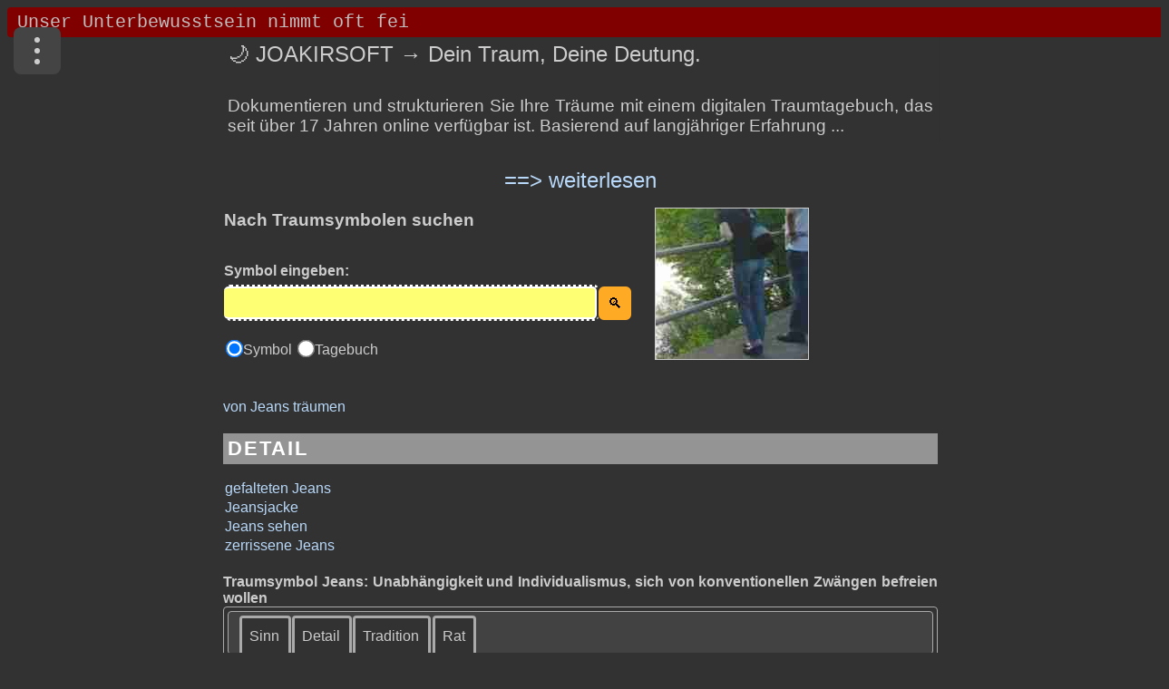

--- FILE ---
content_type: text/html; charset=UTF-8
request_url: https://www.joakirsoft.de/index.php?s=jeans
body_size: 10505
content:
<!DOCTYPE html>
<html lang="de">
<head> 
<meta name="viewport" content="width=device-width, initial-scale=1.0">
<meta charset="UTF-8" />
<link rel="canonical" href="https://www.joakirsoft.de/index.php?s=jeans" />
<title>Jeans im Traum – 4 Botschaften, die du ernst nehmen solltest</title>
<meta name="description" content="Von Jeans geträumt? Unabhängigkeit und Individualismus, sich von konventionellen Zwängen befreien wollen. Sehen wir im Traum eine Jeans, repräsentiert..." />
<meta name="robots" content="index,follow" />
<meta http-equiv="cache-control" content="max-age=31536000" />
<meta name="language" content="de" />
<link rel="shortcut icon" href="favicon.ico" type="image/x-icon" />
<link rel="stylesheet" href="Script/jquery-ui.css">
<link id="theme" rel="stylesheet" media="screen and (min-width: 790px)" href="Css/indexdesk1.css?v=5.7">
<link rel="stylesheet" media="screen and (max-width: 789px)" href="Css/indextab1.css?v=4.3">
<link rel="stylesheet" media="screen and (max-width: 480px)" href="Css/indexmob1.css?v=4.8">
<script async src="https://www.googletagmanager.com/gtag/js?id=G-GFJ1J1P1SZ"></script>
<script>
  window.dataLayer = window.dataLayer || [];
  function gtag(){dataLayer.push(arguments);}
  
  gtag('js', new Date());
  // 2. NUR den Consent Mode initialisieren
  // KEIN gtag('config', 'G-...') Aufruf hier, damit kein Analytics-Cookie gesetzt wird!
  gtag('consent', 'default', {
    'ad_storage': 'denied',
    'analytics_storage': 'denied',
    'wait_for_update': 500
  });
</script>
<script async src="https://fundingchoicesmessages.google.com/i/pub-6594303734960646?ers=1"></script><script>(function() {function signalGooglefcPresent() {if (!window.frames['googlefcPresent']) {if (document.body) {const iframe = document.createElement('iframe'); iframe.style = 'width: 0; height: 0; border: none; z-index: -1000; left: -1000px; top: -1000px;'; iframe.style.display = 'none'; iframe.name = 'googlefcPresent'; document.body.appendChild(iframe);} else {setTimeout(signalGooglefcPresent, 0);}}}signalGooglefcPresent();})();</script>	
</head>
<body onresize="anpassen()" onLoad="tick()">
<form name="ticker"><input type="text" id="mar" name="fenster"></form>
<div id="content" class="indexseite"> 
<div class="menu-wrapper">
  <input type="checkbox" id="menu-toggle" class="menu-checkbox" />
  <label for="menu-toggle"
         class="menu-button"
         aria-label="Menü">
    <span class="dot"></span>
    <span class="dot"></span>
    <span class="dot"></span>
  </label>
  <label for="menu-toggle" class="menu-overlay"></label>
  <nav class="dropdown-menu" role="menu">
    <a href="wir_ueber_uns.php" role="menuitem">Über uns</a>
    <a href="traumsuche.php" role="menuitem">Traumtagebuch</a>
    <a href="dokumentation.php" role="menuitem">Anleitung</a>	  	
	<a href="https://wegsuche.com" role="menuitem">Wegsuche</a>    
	<a href="https://www.youtube.com/channel/UCC3kRY_K70-o4AeihJt4Hlg" role="menuitem">Youtube</a>	
  </nav>
</div>
<main>
<div data-ad-non-replaceable="true"> 
<div id="ins2">
  <table class="ins-table" border=0>
    <tr>
      <td class="title-cell">
        <h1>🌙 JOAKIRSOFT → Dein Traum, Deine Deutung.</h1>		
      </td>	  
	  <td><button id="speaker-toggle" class="speaker-button speaker-off" title="Sprache ausschalten">🎧</button></td>
    </tr>
	<tr>
	<td colspan="3">
	<div class="traumtagebuch-text">
	 <br>
	 Dokumentieren und strukturieren Sie Ihre Träume mit einem digitalen Traumtagebuch, das seit über 17 Jahren online verfügbar ist.
	 Basierend auf langjähriger Erfahrung ...</div>
	</td>
   </tr>
  </table> 
</div>
<div id="link4">
    <span class="spanlink" onclick="showIt(4);">==> weiterlesen</span>
</div>
<div id="containerid">
    <p>
      ... in der Symboldeutung und der reflektierten Auseinandersetzung mit inneren Bildern unterstützt es Sie dabei, wiederkehrende Themen, emotionale Muster und persönliche Entwicklungsschritte besser zu verstehen. Mehr als 1.000 Nutzerinnen und Nutzer verwenden das Traumtagebuch regelmäßig und schätzen die Möglichkeit, ihre Träume achtsam zu verfolgen und individuell einzuordnen. Keine Anmeldung oder E-Mail erforderlich! So funktioniert es: Geben Sie für jeden Traum, den Sie hier deuten lassen, dasselbe Passwort ein. Nachdem Sie 2+X Träume eingegeben haben, können Sie auf das runde Tagebuchkästchen klicken, das Passwort eingeben und auf die Lupe klicken, um auf Ihr Tagebuch zuzugreifen. Sobald Ihr Tagebuch 15 Träume enthält, werden automatisch alle Funktionen freigeschaltet.
      <p>
      <b>Funktionen: </b>
	  <p>
      Das Tagebuch ermöglicht es Ihnen, Träume aufzulisten, in denen bestimmte Traumsymbole vorkommen. Auf diese Weise können Sie Traumserien über Jahre hinweg verfolgen, ohne den roten Faden zu verlieren.
      <p>
      Jeder Traum kann mit Kommentaren versehen werden, und auch die Kommentare verfügen über eine Suchfunktion. Dies ermöglicht eine übersichtliche Gruppierung von Kausalitäten zwischen Träumen und realen Erlebnissen.
      <p>
	  In der Regel werden Träume mithilfe künstlicher Intelligenz gedeutet. Und es werden Denkanstöße für die Zukunft aus dem Trauminhalt generiert. Da jede Analyse vor der Freigabe einer sorgfältigen inhaltlichen Prüfung unterliegt, kann der gesamte Prozess bis zu einem Tag in Anspruch nehmen. <p>
      <a href="dokumentation.php"><b>Resümee: </b></a>Ein Traumtagebuch, das Ihnen dabei hilft, dem Rätsel Ihrer Träume akribisch auf die Spur zu kommen.
    </p>
</div>
</div>
<input type="hidden" id="chain" name="" value=""><div id="formblock">
<form name="symbols" id="form1" method="post" action="/index.php">
<table id="submitsymbol" border="0">
<tr>
<td colspan ="2"><span id="Absatz"><b><h2>Nach Traumsymbolen suchen</h2><br>&nbsp;<br>Symbol eingeben:</span>
</td><td id="thumbnailcell" rowspan="5">&nbsp;&nbsp;&nbsp;&nbsp;&nbsp;&nbsp;<img src="Traumdeutung/Bilder/jeans.jpg" id="thumbnails" info="Jeans" ix="609" iy="597" referrer="Traumdeutung/Big/jeans.jpg" alt="Jeans" class="nohint" width="168" height="166"></a></td></tr>
<tr>
<td id="eingabe"><div class="input-wrapper"><input type="text" name="realname" class="txt2" id="inputstring" aria-label="Eingabe" autocomplete="off" onkeyup="lookup(this.value);" /></div></td>
<td><input type="submit" id="goto" value="&#128269;" name="button1" class="btn" aria-label="Suche starten" >
</td>
</tr>
<tr>
<td><div class="suggestionsBox" id="suggestions" style="display: none;">
<div class="closeX" onclick="closeSuggestions()">X</div>
<div class="suggestionList" id="autoSuggestionsList"></div></div></td><td></td>
</tr>	
<tr><td colspan=2>
<input type="radio" name="search" value="1" id="radio_1" onClick="textschreiben(1)" checked/><label for="radio_1">Symbol <span style="font-size: 2em;"></span></label>
<input type="radio" name="search" value="3" id="radio_4" onClick="textschreiben(4)"/><label for="radio_4">Tagebuch <span style="font-size: 2em;"></span></label>
<tr><td colspan=2 id="thumbnailcell1" align="center"><img src="Traumdeutung/Bilder/jeans.jpg" id="thumbnailm" info="Jeans" ix="609" iy="597" referrer="Traumdeutung/Big/jeans.jpg" alt="Jeans" class="nohint" width="168" height="166"></a></td></tr>
</table>
</form>
</div>

<br><a href="#tabs-1" class="open-tab" data-tab-index=0>von Jeans träumen</a> <nav id="detail"><div>DETAIL</div><ul><li><a href="#gefalteten" onclick="scrollToHash(gefalteten,1)">gefalteten Jeans</a></li><li><a href="#jeansjacke" onclick="scrollToHash(jeansjacke,1)">Jeansjacke</a></li><li><a href="#sehen" onclick="scrollToHash(sehen,1)">Jeans sehen</a></li><li><a href="#zerrissene" onclick="scrollToHash(zerrissene,1)">zerrissene Jeans</a></li></ul></nav><h3>Traumsymbol Jeans: Unabhängigkeit und Individualismus, sich von konventionellen Zwängen befreien wollen</h3><div id="read-section">        
        <span id="toggle"><span style="font-size: 2em;">🎧</font></span></font> Deutung vorlesen</span>
    </div><br><div id="tabs"><ul><li><a class="hint" title="wesentliche Bedeutung, Sinngehalt" href="#tabs-1">Sinn</a></li><li><a class="hint" title="Symbolkonstellationen" href="#tabs-2">Detail</a></li><li><a class="hint" title="volkst&uuml;mliche Deutung" href="#tabs-3">Tradition</a></li><li><a class="hint" title="Ihr Deutungsvorschlag" href="#tabs-4">Rat</a></li></ul><div id="tabs-1"><p><h4>Hauptbedeutung des Traumsymbols Jeans:</h4><div id="mainpart">
<strong>Jeans im Traum</strong> sind ein "Unabhängigkeitssymbol", weil sie "sexy und pflegeleicht" sind, praktisch "in jeder Situation tragbar" - 
Jeans können andeuten, dass wir uns von konventionellen Zwängen befreien wollen. 
<br> <br> 
 
Die engen Jeans stehen erst seit den siebziger Jahren als Symbol für Individualismus, der unter förderlichen Umständen und durch ein 
entsprechendes Umfeld zu positivem Gruppenverhalten führen soll. 
<br>&nbsp;<br>
<span>
Siehe <a href="/index.php?s=blau" class="hint" bild="blau.jpg" title="Wahrheit, Harmonie, seelische Gelöstheit; alles ist gut">Blau</a> <a href="/index.php?s=guertel" class="hint" bild="guertel.jpg" title="Beistand und Unterstützung; jemand unterstützen oder von jemand unterstützt werden">Gürtel</a> <a href="/index.php?s=hose" class="hint" bild="hose.jpg" title="Disziplin; sich an etwas festhalten können, um auf dem richtigen Weg zu bleiben">Hose</a> <a href="/index.php?s=hosentasche" class="hint" bild="hosentasche.jpg" title="persönliche Geheimnisse; die man bewußt versteckt">Hosentasche</a> <a href="/index.php?s=hosentraeger" class="hint" bild="hosentraeger.jpg" title="auf Nummer sicher gehen wollen; dass man sich nicht blamiert oder bloßstellt">Hosenträger</a> <a href="/index.php?s=jacke" class="hint" bild="jacke.jpg" title="wärmende Gefühle; sich präsentieren oder auf andere wirken wollen">Jacke</a> <a href="/index.php?s=kleidung" class="hint" bild="kleidung.jpg" title="Persönlichkeit; sich in seiner Rolle den anderen darstellen">Kleidung</a> <a href="/index.php?s=reissverschluss" class="hint" bild="reissverschluss.jpg" title="die Wahl haben; sich vor anderen zu öffnen oder zu verschließen">Reißverschluß</a> <a href="/index.php?s=rock" class="hint" bild="rock.jpg" title="erotische Bedürfnisse; oder man hat Angst im Leben etwas zu versäumen">Rock</a> 
</div></div><div id="tabs-2"><p><h4>Symboldetails:</h4> <ul> 
<li><strong id="sehen">Sehen</strong> wir im Traum eine Jeans, repräsentiert dies ein gewisses Maß an Disziplin. Eine bequeme oder lockere Einstellung 
gegenüber unseren Zielen haben. Sowohl unsere Disziplin als auch Willenskraft, sind der Situation angemessen. Wir halten durch, ohne uns 
irgendwelche Sorgen zu machen.</li> 
<li>Eine <strong id="zerrissene">zerrissene</strong> Jeans kann ein Zeichen dafür sein, dass wir nicht ernsthaft oder konzentriert genug sind. Wir reden hier von 
einer sehr undisziplinierten Haltung gegenüber einer Angelegenheit. Eine Situation so zu akzeptieren, wie sie ist, ohne zu glauben, dass es 
nötig wäre, ernsthafter zu sein, um die gewünschten Veränderungen herbeizuführen.</li> 
<li>Von einer sorgfältig <strong id="gefalteten">gefalteten</strong> Jeans träumen, kann eine konservative Einstellung widerspiegeln, die glaubt, dass Coolness 
nicht mehr so wichtig ist. Wir sind jedoch nach wie vor davon überzeugt, dass zwanglose Verabredungen zum Leben dazugehören.</li> 
<li>Von einer <strong id="jeansjacke">Jeansjacke</strong> zu träumen, deutet darauf hin, dass wir uns mit einer lässigen Einstellung vor Unannehmlichkeiten 
schützen möchten. Wir legen eine lässige Haltung an den Tag, um uns damit selbst zu behaupten.</ul>
Siehe <a href="/index.php?s=blau" class="hint" bild="blau.jpg" title="Wahrheit, Harmonie, seelische Gelöstheit; alles ist gut">Blau</a> <a href="/index.php?s=guertel" class="hint" bild="guertel.jpg" title="Beistand und Unterstützung; jemand unterstützen oder von jemand unterstützt werden">Gürtel</a> <a href="/index.php?s=hose" class="hint" bild="hose.jpg" title="Disziplin; sich an etwas festhalten können, um auf dem richtigen Weg zu bleiben">Hose</a> <a href="/index.php?s=hosentasche" class="hint" bild="hosentasche.jpg" title="persönliche Geheimnisse; die man bewußt versteckt">Hosentasche</a> <a href="/index.php?s=hosentraeger" class="hint" bild="hosentraeger.jpg" title="auf Nummer sicher gehen wollen; dass man sich nicht blamiert oder bloßstellt">Hosenträger</a> <a href="/index.php?s=jacke" class="hint" bild="jacke.jpg" title="wärmende Gefühle; sich präsentieren oder auf andere wirken wollen">Jacke</a> <a href="/index.php?s=kleidung" class="hint" bild="kleidung.jpg" title="Persönlichkeit; sich in seiner Rolle den anderen darstellen">Kleidung</a> <a href="/index.php?s=reissverschluss" class="hint" bild="reissverschluss.jpg" title="die Wahl haben; sich vor anderen zu öffnen oder zu verschließen">Reißverschluß</a> <a href="/index.php?s=rock" class="hint" bild="rock.jpg" title="erotische Bedürfnisse; oder man hat Angst im Leben etwas zu versäumen">Rock</a> 
<br> <br></div><div id="tabs-3"><p>keine volkstümliche Deutung vorhanden.</div><div id="tabs-4"><p><h4>Deutungsempfehlung:</h4><form id="form3"><br><textarea id="rat"></textarea><input type="hidden" name="symbol" id="symbol" value="jeans"><p><br><center><input type="submit" value="Senden" class="btn" aria-label="Empfehlung senden"> <input type="submit" name ="button6" id="button6" value="L&ouml;schen" class="btn"></center><p><br></form></div></div><span data-ad-non-replaceable="true"><table id="sbtable" border=0><tr class="firstLine"><td class="h1" width="630"><span style="font-size: 1.5em;"> Träume mit JEANS:</span></td><td class="h1"><span style="font-size: 2em;">📜</span></td><td class="h1"></span><span style="font-size: 2em;">⭐️</span></td><td class="h1"><span style="font-size: 2em;"><center>📅</center></span></td></tr><tr class="hoving"><td class="lft"><a href="traumsuche.php?titel=36661" class="hint" title="Meine Schwester kommt zu mir am Nachmittag und sagt ich habe eine jeans für dich.. ich sagte warum <br >Sie antwortete nicht!und ging raus<br> <br>Leser: 193 &nbsp;&nbsp; Bewertungen: 0 &nbsp;&nbsp; Sex=w &nbsp;&nbsp;  Alter=56-63">Jeans</a></td><td class="cnt"></td><td class="cnt"><a href="javascript:traumbewerten(36661, 1, /Jeans/, /Meine Schwester kommt zu mir am Nachmittag und sagt ich habe eine jeans für dich.. ich sagte warum <br >Sie antwortete nicht!und ging raus<br> <br>Leser: 193 &nbsp;&nbsp; Bewertungen: 0 &nbsp;&nbsp; Sex=w &nbsp;&nbsp;  Alter=56-63/, /Traumdeutung\Bilder\jeans.jpg/);" class="hint" title=" Traum bewerten" style="text-decoration: none;"><span style="font-size: 2em;">🗣️</span></a></td><td class="cnt">22.02.21</td></tr><tr class="hoving"><td class="lft"><a href="traumsuche.php?titel=40527" class="hint" title="Ich bin bei bei M, dem Freund und Cousin meines Schwiegersohnes, dem Vater meines Enkelkindes. Er wohnt im Traum auf dem Land, wo ich als Jugendliche eine Zeitlang wohnte.<br >Ich packe meine Sachen zusammen, er wird mich mitnehmen mit seinem Auto \(in die Stadt zurück\). Ich ziehe versehentlich meine Unterhose über eine weite, gemütliche, olivgrüne Stoffhose. M. staunt ein bisschen über die Stoffhose… So gemütlich sage ich, müsstest du mal ausprobieren, da will man nichts anderes mehr anziehen. Dennoch hatte ich eigentlich vor meine Jeans zu tragen und nun wechsle ich. Es gelingt auch ...<br> <br>Leser: 54 &nbsp;&nbsp; Bewertungen: 0 &nbsp;&nbsp; Sex=w &nbsp;&nbsp;  Alter=49-56">Enkelkind im Rucksack</a></td><td class="cnt"></td><td class="cnt"><a href="javascript:traumbewerten(40527, 2, /Enkelkind im Rucksack/, /Ich bin bei bei M, dem Freund und Cousin meines Schwiegersohnes, dem Vater meines Enkelkindes. Er wohnt im Traum auf dem Land, wo ich als Jugendliche eine Zeitlang wohnte.<br >Ich packe meine Sachen zusammen, er wird mich mitnehmen mit seinem Auto \(in die Stadt zurück\). Ich ziehe versehentlich meine Unterhose über eine weite, gemütliche, olivgrüne Stoffhose. M. staunt ein bisschen über die Stoffhose… So gemütlich sage ich, müsstest du mal ausprobieren, da will man nichts anderes mehr anziehen. Dennoch hatte ich eigentlich vor meine Jeans zu tragen und nun wechsle ich. Es gelingt auch ...<br> <br>Leser: 54 &nbsp;&nbsp; Bewertungen: 0 &nbsp;&nbsp; Sex=w &nbsp;&nbsp;  Alter=49-56/, /Traumdeutung\Bilder\enkel.jpg/);" class="hint" style="text-decoration: none;" title=" Traum bewerten"><span style="font-size: 2em;">🗣️</span></a></td><td class="cnt">08.12.25</td></tr><tr class="hoving"><td class="lft"><a href="traumsuche.php?titel=40402" class="hint" title="Thorsten und ich befinden uns in einem Kaufhaus. Wir wollen uns passende Kleidung fÃ¼r den neuen Gebetskreis kaufen. Thorsten probiert einen neuen Anzug an, der ihm sehr gut steht. Ich bin normal angezogen mit Jeans und T-Shirt und so wie ich immer auch Alltagslauf. Dann Ã¼berlege ich, ob ich vielleicht auch was anderes ausprobieren soll und gehe in die Frauenabteilung. Dort finde ich ein rostrotes Strickkleid und einen gestreiften Pullover, der darÃ¼ber passt. Das ziehe ich an, habe aber Springerstiefel dazu an. Ich gehe mit diesen neuen Sachen zu Thorsten und der VerkÃ¤uferin und ...<br> <br>Leser: 103 &nbsp;&nbsp; Bewertungen: 0 &nbsp;&nbsp; Sex=w &nbsp;&nbsp;  Alter=63-70">Neuer Gebetskreis 2</a></td><td class="cnt"></td><td class="cnt"><a href="javascript:traumbewerten(40402, 3, /Neuer Gebetskreis 2/, /Thorsten und ich befinden uns in einem Kaufhaus. Wir wollen uns passende Kleidung fÃ¼r den neuen Gebetskreis kaufen. Thorsten probiert einen neuen Anzug an, der ihm sehr gut steht. Ich bin normal angezogen mit Jeans und T-Shirt und so wie ich immer auch Alltagslauf. Dann Ã¼berlege ich, ob ich vielleicht auch was anderes ausprobieren soll und gehe in die Frauenabteilung. Dort finde ich ein rostrotes Strickkleid und einen gestreiften Pullover, der darÃ¼ber passt. Das ziehe ich an, habe aber Springerstiefel dazu an. Ich gehe mit diesen neuen Sachen zu Thorsten und der VerkÃ¤uferin und ...<br> <br>Leser: 103 &nbsp;&nbsp; Bewertungen: 0 &nbsp;&nbsp; Sex=w &nbsp;&nbsp;  Alter=63-70/, /Traumdeutung\Bilder\neu.jpg/);" class="hint" style="text-decoration: none;" title=" Traum bewerten"><span style="font-size: 2em;">🗣️</span></a></td><td class="cnt">25.09.25</td></tr><tr class="hoving"><td class="lft"><a href="traumsuche.php?titel=40196" class="hint" title="Ich befand mich in einem Zimmer das zwar eingerichtet war, dennoch konnte ich nur ein Einzelbett mit einer sehr bequemen Matratze wahrnehmen, diese war schlampig bezogen aber sehr bequem, sie war zwar weich, gab aber einen guten Halt. Später kam mein Sohn \(10Jahre\) der es sich während ich eine Jeanshose probierte auf der Matratze bequem machte und bald einschlief.<br >Diese Hose sah zwar richtig schön aus, aber als ich sie trug machte sie mich optisch doppelt so breit<br> <br>Leser: 148 &nbsp;&nbsp; Bewertungen: 0 &nbsp;&nbsp; Sex=w &nbsp;&nbsp;  Alter=35-42">Matratze</a></td><td class="cnt"></td><td class="cnt"><a href="javascript:traumbewerten(40196, 4, /Matratze/, /Ich befand mich in einem Zimmer das zwar eingerichtet war, dennoch konnte ich nur ein Einzelbett mit einer sehr bequemen Matratze wahrnehmen, diese war schlampig bezogen aber sehr bequem, sie war zwar weich, gab aber einen guten Halt. Später kam mein Sohn \(10Jahre\) der es sich während ich eine Jeanshose probierte auf der Matratze bequem machte und bald einschlief.<br >Diese Hose sah zwar richtig schön aus, aber als ich sie trug machte sie mich optisch doppelt so breit<br> <br>Leser: 148 &nbsp;&nbsp; Bewertungen: 0 &nbsp;&nbsp; Sex=w &nbsp;&nbsp;  Alter=35-42/, /Traumdeutung\Bilder\matratze.jpg/);" class="hint" style="text-decoration: none;" title=" Traum bewerten"><span style="font-size: 2em;">🗣️</span></a></td><td class="cnt">23.04.25</td></tr><tr class="hoving"><td class="lft"><a href="traumsuche.php?titel=40126" class="hint" title="Ich bin auf einer Party, einem Treffen.<br >Diverse Halluzinationen, die ich bewusst wahrnehme, als hätte ich eine Droge genommen. Die Menschen sehen teilweise ganz komisch aus - ich bin halb bewusst, es fühlt sich sehr real an. Sehr genau höre ich die Musik, staune auch über meine exakte Kreativität, die im Schlaf solche guten Lieder erschafft. Ich staune über den Rausch, muss mich ein bisschen beruhigen um nicht ängstlich zu werden. Es ist eine erweiterte Realitätsebene.<br ><br >Irgendwann kommt eine vitale, grau-schwarz gekleidete Frau \(ca. 30\) und möchte anscheinend von mir ...<br> <br>Leser: 171 &nbsp;&nbsp; Bewertungen: 0 &nbsp;&nbsp; Sex=w &nbsp;&nbsp;  Alter=49-56">Party und Rausch</a></td><td class="cnt"></td><td class="cnt"><a href="javascript:traumbewerten(40126, 5, /Party und Rausch/, /Ich bin auf einer Party, einem Treffen.<br >Diverse Halluzinationen, die ich bewusst wahrnehme, als hätte ich eine Droge genommen. Die Menschen sehen teilweise ganz komisch aus - ich bin halb bewusst, es fühlt sich sehr real an. Sehr genau höre ich die Musik, staune auch über meine exakte Kreativität, die im Schlaf solche guten Lieder erschafft. Ich staune über den Rausch, muss mich ein bisschen beruhigen um nicht ängstlich zu werden. Es ist eine erweiterte Realitätsebene.<br ><br >Irgendwann kommt eine vitale, grau-schwarz gekleidete Frau \(ca. 30\) und möchte anscheinend von mir ...<br> <br>Leser: 171 &nbsp;&nbsp; Bewertungen: 0 &nbsp;&nbsp; Sex=w &nbsp;&nbsp;  Alter=49-56/, /Traumdeutung\Bilder\party.jpg/);" class="hint" style="text-decoration: none;" title=" Traum bewerten"><span style="font-size: 2em;">🗣️</span></a></td><td class="cnt">16.03.25</td></tr><tr class="hoving"><td class="lft"><a href="traumsuche.php?titel=39326" class="hint" title="Ich befinde mich in der Wohnung meines lange schon toten Vaters<br >Sie scheint verlassen und ich frage mich ob die wirklich so ausgesehen hat, da ich nie dort war und ihn ja auch nie gesehen habe. Im Badezimmer finde ich im Schrank einige Pillen und auf dem Boden liegt Kleidung. Eine dreckige Jeans werfe ich zu den anderen in die Badewanne.<br> <br>Leser: 312 &nbsp;&nbsp; Bewertungen: 1 &nbsp;&nbsp; Sex=m &nbsp;&nbsp;  Alter=56-63">Toter Vater</a></td><td class="cnt"></td><td class="cnt"><a href="javascript:traumbewerten(39326, 6, /Toter Vater/, /Ich befinde mich in der Wohnung meines lange schon toten Vaters<br >Sie scheint verlassen und ich frage mich ob die wirklich so ausgesehen hat, da ich nie dort war und ihn ja auch nie gesehen habe. Im Badezimmer finde ich im Schrank einige Pillen und auf dem Boden liegt Kleidung. Eine dreckige Jeans werfe ich zu den anderen in die Badewanne.<br> <br>Leser: 312 &nbsp;&nbsp; Bewertungen: 1 &nbsp;&nbsp; Sex=m &nbsp;&nbsp;  Alter=56-63/, /Traumdeutung\Bilder\toter.jpg/);" class="hint" style="text-decoration: none;" title="6 Traum bewerten"><span style="font-size: 2em;">💫</span></a></td><td class="cnt">27.11.23</td></tr><tr class="hoving"><td class="lft"><a href="traumsuche.php?titel=39231" class="hint" title="Ich bin in der Schule und hab Unterricht als ich und eine Klassenkameradin den Unterricht schwenzen und lieber in der Stadt gehen wollen ein Lehrer sieht uns er ist groß blond langharrig trägt Brille ein schwarzes t Shirt und eine Jeans hose er fragt ob ich ihm Schande machen will ich antwortete nein und ging ich packte mein Müll bei ihr in Rucksack und ging als ich sah das einige Mädchen von einem anderen Mädchen durch Magie die Hosen nass gemacht wurden und ich stellte mich auch an den Brunnen als sie kamm und ihren Zauber machen wollte machte ich es auch und ließ sie kacken ich ...<br> <br>Leser: 359 &nbsp;&nbsp; Bewertungen: 1 &nbsp;&nbsp; Sex=w &nbsp;&nbsp;  Alter=35-42">&#127860; Bei Essen hört die Freundschaft auf</a></td><td class="cnt"></td><td class="cnt"><a href="javascript:traumbewerten(39231, 7, /&#127860; Bei Essen hört die Freundschaft auf/, /Ich bin in der Schule und hab Unterricht als ich und eine Klassenkameradin den Unterricht schwenzen und lieber in der Stadt gehen wollen ein Lehrer sieht uns er ist groß blond langharrig trägt Brille ein schwarzes t Shirt und eine Jeans hose er fragt ob ich ihm Schande machen will ich antwortete nein und ging ich packte mein Müll bei ihr in Rucksack und ging als ich sah das einige Mädchen von einem anderen Mädchen durch Magie die Hosen nass gemacht wurden und ich stellte mich auch an den Brunnen als sie kamm und ihren Zauber machen wollte machte ich es auch und ließ sie kacken ich ...<br> <br>Leser: 359 &nbsp;&nbsp; Bewertungen: 1 &nbsp;&nbsp; Sex=w &nbsp;&nbsp;  Alter=35-42/, /Traumdeutung\Bilder\essen.jpg/);" class="hint" style="text-decoration: none;" title="5 Traum bewerten"><span style="font-size: 2em;">💫</span></a></td><td class="cnt">07.09.23</td></tr><tr class="hoving"><td class="lft"><a href="traumsuche.php?titel=38869" class="hint" title="Heute habe ich mich träumerisch von dem Schrebergarten von Max und Stefie verabschiedet. Die beiden sind getrennt und haben ihn tatsächlich verkauft. Vorher war ich noch shoppen und habe mir einen jeansfarbenen BH mit zugehöriger lockerer Jeans und Kopftuch bei Tschibo gekauft. Im Spiegel sah ich toll aus, dass fanden auch die Verkaeferin und meine wieder lebendig gewordene verstorbene Mutter. Ich trug roten Lippenstift und war etwas blass was mir allerdings gut stand. In der Umzugskabine neben uns war meine Schwester Veronica die stark nach Alkohol roch und vorher in einem teuren Hotel ...<br> <br>Leser: 364 &nbsp;&nbsp; Bewertungen: 0 &nbsp;&nbsp; Sex=w &nbsp;&nbsp;  Alter=56-63">Abschied vom Schrebergarten</a></td><td class="cnt"></td><td class="cnt"><a href="javascript:traumbewerten(38869, 8, /Abschied vom Schrebergarten/, /Heute habe ich mich träumerisch von dem Schrebergarten von Max und Stefie verabschiedet. Die beiden sind getrennt und haben ihn tatsächlich verkauft. Vorher war ich noch shoppen und habe mir einen jeansfarbenen BH mit zugehöriger lockerer Jeans und Kopftuch bei Tschibo gekauft. Im Spiegel sah ich toll aus, dass fanden auch die Verkaeferin und meine wieder lebendig gewordene verstorbene Mutter. Ich trug roten Lippenstift und war etwas blass was mir allerdings gut stand. In der Umzugskabine neben uns war meine Schwester Veronica die stark nach Alkohol roch und vorher in einem teuren Hotel ...<br> <br>Leser: 364 &nbsp;&nbsp; Bewertungen: 0 &nbsp;&nbsp; Sex=w &nbsp;&nbsp;  Alter=56-63/, /Traumdeutung\Bilder\abschied.jpg/);" class="hint" style="text-decoration: none;" title=" Traum bewerten"><span style="font-size: 2em;">🗣️</span></a></td><td class="cnt">29.03.23</td></tr><tr class="hoving"><td class="lft"><a href="traumsuche.php?titel=38566" class="hint" title="Ich bin mit Freunden in einer Kneipe und trinken Bier Ich gehe durch eine dunkelbraune Tür und Lauf durch die Stadt als ich an einen klamotten stand komm ich seh mich um und seh eine samaragt grüne corsage dazu ein aus Seide gemachten Bademantel und samaragt grüne Handschellen ich nehme nur den Bademantel und sag dem Verkäufer die corsage hab ich schon dan guck ich in einer Kiste mit hellblauer Jeans für 1€<br> <br>Leser: 330 &nbsp;&nbsp; Bewertungen: 1 &nbsp;&nbsp; Sex=w &nbsp;&nbsp;  Alter=35-42">Ich kaufe nur den Bademantel</a></td><td class="cnt"><a href="traumsuche.php?titel=38566" class="hint" title="Dieser Traum ist mit Bild" style="text-decoration: none;"><span style="font-size: 2em;">👀</span></a></td><td class="cnt"><a href="javascript:traumbewerten(38566, 9, /Ich kaufe nur den Bademantel/, /Ich bin mit Freunden in einer Kneipe und trinken Bier Ich gehe durch eine dunkelbraune Tür und Lauf durch die Stadt als ich an einen klamotten stand komm ich seh mich um und seh eine samaragt grüne corsage dazu ein aus Seide gemachten Bademantel und samaragt grüne Handschellen ich nehme nur den Bademantel und sag dem Verkäufer die corsage hab ich schon dan guck ich in einer Kiste mit hellblauer Jeans für 1€<br> <br>Leser: 330 &nbsp;&nbsp; Bewertungen: 1 &nbsp;&nbsp; Sex=w &nbsp;&nbsp;  Alter=35-42/, /Traumdeutung\Bilder\kaufen.jpg/);" class="hint" style="text-decoration: none;" title="2 Traum bewerten"><span style="font-size: 2em;">⭐️</span></a></td><td class="cnt">15.01.23</td></tr><tr class="hoving"><td class="lft"><a href="traumsuche.php?titel=38560" class="hint" title="Ich sitze mit anderen Studierenden in der Uni. Auf einmal geht ein Alarm los. Helium ist bei einem Chemieunfall freigesetzt worden. Alle sollen das Gebäude verlassen. Ich packe schnell und gestresst alle meine Sachen zusammen und verlasse das Gebäude alleine. Eigentlich dachte ich, dass eine Freundin bei mir ist. Im nächsten Moment sehe ich Sie aber weg rennen mit einer schwarzen Kapuze, ohne mich. Als ich das Gebäude verlasse höre ich Schüsse. Ich drehe mich um. Vor dem Uni Gebäude ist eine Schießerei. Viele verdunkelte Menschen mit Gewehren. Ich sehe Staub und Lichtblitze von den ...<br> <br>Leser: 365 &nbsp;&nbsp; Bewertungen: 1 &nbsp;&nbsp; Sex=w &nbsp;&nbsp;  Alter=14-21">strahlendeSonne</a></td><td class="cnt"></td><td class="cnt"><a href="javascript:traumbewerten(38560, 10, /strahlendeSonne/, /Ich sitze mit anderen Studierenden in der Uni. Auf einmal geht ein Alarm los. Helium ist bei einem Chemieunfall freigesetzt worden. Alle sollen das Gebäude verlassen. Ich packe schnell und gestresst alle meine Sachen zusammen und verlasse das Gebäude alleine. Eigentlich dachte ich, dass eine Freundin bei mir ist. Im nächsten Moment sehe ich Sie aber weg rennen mit einer schwarzen Kapuze, ohne mich. Als ich das Gebäude verlasse höre ich Schüsse. Ich drehe mich um. Vor dem Uni Gebäude ist eine Schießerei. Viele verdunkelte Menschen mit Gewehren. Ich sehe Staub und Lichtblitze von den ...<br> <br>Leser: 365 &nbsp;&nbsp; Bewertungen: 1 &nbsp;&nbsp; Sex=w &nbsp;&nbsp;  Alter=14-21/, /nil/);" class="hint" style="text-decoration: none;" title="6 Traum bewerten"><span style="font-size: 2em;">💫</span></a></td><td class="cnt">12.01.23</td></tr><tr class="hoving"><td class="lft"><a href="traumsuche.php?titel=37967" class="hint" title="Ich hatte Besuch erwartet jedoch nicht von meiner festen Freundin und der Besuch wollte dass ich eine Blue Jeans anziehe hab aber keine passende gefunden und hab sie vorm Schrank mehrfach gewechselt und immer wieder eine andere angezogen<br> <br>Leser: 421 &nbsp;&nbsp; Bewertungen: 2 &nbsp;&nbsp; Sex=m &nbsp;&nbsp;  Alter=14-21">Mehrfach schnell die Hosen gewechselt</a></td><td class="cnt"><a href="traumsuche.php?titel=37967" class="hint" title="Dieser Traum ist mit Bild" style="text-decoration: none;"><span style="font-size: 2em;">👀</span></a></td><td class="cnt"><a href="javascript:traumbewerten(37967, 11, /Mehrfach schnell die Hosen gewechselt/, /Ich hatte Besuch erwartet jedoch nicht von meiner festen Freundin und der Besuch wollte dass ich eine Blue Jeans anziehe hab aber keine passende gefunden und hab sie vorm Schrank mehrfach gewechselt und immer wieder eine andere angezogen<br> <br>Leser: 421 &nbsp;&nbsp; Bewertungen: 2 &nbsp;&nbsp; Sex=m &nbsp;&nbsp;  Alter=14-21/, /Traumdeutung\Bilder\wechsel.jpg/);" class="hint" style="text-decoration: none;" title="5 Traum bewerten"><span style="font-size: 2em;">💫</span></a></td><td class="cnt">20.04.22</td></tr></table></span></span></main>
        <div data-ad-non-replaceable="true">	  
	    <form name="deutung" id="form2" method="post" action="/index.php">
        <table id="deut1" border="0">
            <tr>
                <th class="lft" colspan="4">
                    <h2>Traum deuten und im Tagebuch speichern:</h2> 
                    <span id="wudux"></span>
                </th>
            </tr>
            <tr class="lft">
                <td colspan="2">
                    <label for="titel">Titel <span id="zei">(bis 100 Zeich.)</span></label>
                    <input type="text" autocomplete="off" name="titel" class="txt" id="titel" maxlength="100" placeholder="Geben Sie einen Titel ein" aria-label="Geben Sie den Titel des Traums ein">
                </td>
                <td colspan="2">
                    <label for="kontakt">Passwort [<span class="spanlink" id="specialchar">Az09!-@._*:</span>]</label>
                    <input type="text" name="kontakt" class="txt3" id="kontakt" autocomplete="off" aria-label="Geben Sie Ihr Passwort ein">
                </td>
                <td rowspan="4" id="row6" class="top">
                    <div id="infotext" data-ad-non-replaceable="true"></div>
                </td>
            </tr>
            <tr class="lft">
                <td><input type="radio" name="sex" value="w" id="sexw" aria-label="Wählen Sie weiblich"><label for="sexw"> weiblich:<span style="font-size: 1.5em;">♀</span></label></td>
                <td></td>
                <td><input type="radio" name="sex" value="m" id="sexm" aria-label="Wählen Sie männlich"><label for="sexm"> männlich:<span style="font-size: 1.5em;">♂</span></label></td>
                <td><span id="help" style="font-size: 2em;">❓</span></td>
            </tr>
            <tr class="lft">
                <td colspan="2">
                    <label for="alter1" aria-label="Wählen Sie Ihr Alter">                        
                            <select name="alter1" id="alter1" aria-label="Wählen Sie Ihr Alter">
                                <option value="7-14">🧒 7-14</option>
								<option value="14-21">🧑‍🎓 14-21</option>
								<option value="21-28">👩‍💼 21-28</option>
								<option value="28-35">🤱 28-35</option>
								<option value="35-42">🧑‍💼 35-42</option>
								<option value="42-49">🧔 42-49</option>
								<option value="49-56">👩‍🦳 49-56</option>
								<option value="56-63">🎂 56-63</option>
								<option value="63-70">👵 63-70</option>
								<option value="70-77">👴 70-77</option>
								<option value="77-84">🕊️ 77-84</option>
								<option value="84-91">🌟 84-91</option>
								<option value="91-98">🥇 91-98</option>
								<option value="105+">👵 105+</option>
                            </select>                        
                    </label>
                </td>
                <td colspan="2">
                    <label for="kateg1" aria-label="Wählen Sie die Kategorie des Traums">                        
                            <select name="kateg1" id="kateg1" aria-labelledby="kateg1-button" aria-label="Wählen Sie die Kategorie des Traums">
                                <option value="son">☀️ sonstiger Traum</option>
                                <option value="alp">🧟 Alptraum</option>
                                <option value="ero">💋 erotischer Traum</option>
                                <option value="fal">🏃‍♂️ Falltraum</option>
                                <option value="ini">🛸 Initiationstraum</option>
                                <option value="kol">🌍 kollektiver Traum</option>
                                <option value="luz">🌈 luzider Traum</option>
                                <option value="sch">🐍 Schlangentraum</option>
                                <option value="tod">💀 Todestraum</option>
                                <option value="ueb">💫 übersinnlicher Traum</option>
                                <option value="vis">👁️ Vision</option>
                                <option value="zhn">🦷 Zahntraum</option>
                            </select>							
                     </label>        

                </td>
            </tr>
            <tr class="lft">
                <td colspan="4" id="ta51">
                    <label for="area51" aria-label="Geben Sie hier Ihren Traum ein">Geben Sie hier Ihren Traum ein:</label>
                    <textarea name="daten" id="area51" aria-label="Geben Sie den Text Ihres Traums ein"></textarea>
                    <br>
                    <div id="charLeft"></div>
                </td>
            </tr>
            <tr class="lft">
                <td colspan="2">
                    <input type="submit" value="Traum deuten" name="button2" class="btn" id="submitdream" aria-label="Traumdeutung starten">
                </td>
                <td colspan="2" id="safe111">
  <input type="checkbox" name="safe" id="safe"
         aria-label="Ich stimme zu, dass mein Traum für die KI-Deutung an OpenAI übermittelt und im Traumtagebuch gespeichert wird. Ich habe die Datenschutzerklärung gelesen und verstanden."
         onclick="auseinklappen()" value="on">
  <span id="savedream">
    Ich stimme zu, dass mein Traum für die KI-Deutung an OpenAI übermittelt und im Traumtagebuch gespeichert wird. Ich habe die <a href="datenschutz.php" target="_blank" rel="noopener noreferrer">Datenschutzerklärung</a> gelesen und verstanden.
  </span>
</td>
            </tr>
        </table>
        <span id="absatzdeut">
            <table id="deut2" border="0">
                <tr>
                    <td colspan="3">
                        Kommentare zum Traum: (optional)
                        <br>
                        <textarea name="deutung" id="commentx" aria-label="Kommentare zum Traum (optional)"></textarea>
                    </td>
                </tr>
                
                <tr>
                    <td colspan="3">
                        <span id="meldung">Kommentare sind rein privat. Sie sind weder für die Öffentlichkeit noch für Suchmaschinen einsehbar.</span>
                    </td>
                </tr>
            </table>
        </span>
    </form></div><div id="variationen">Variationen: , bluejean, bluejeans, jeans, jeanshose, jeanshosen, jeansjacke, jeansjacken, </div><div id="footer1">
<span>
            © 2026 joakirsoft.de – Alle Rechte vorbehalten
        </span>
        <nav class="footer-nav" aria-label="Fußzeilen-Navigation">
            <a href="/impressum.php">Impressum</a>
            <span class="sep">|</span>
            <a href="/datenschutz.php">Datenschutzerklärung</a>
        </nav>
</div><!-- Ende footer -->
</div><!-- Ende text -->
</div><!-- Ende content -->
<div class="hidedialogs">
<div id="dialog-confirm" class="dialog"><p id="confirm1"></div>
<div id="dialog-message" class="dialog"><p id="message1"></p></div>
<div id="dialog-prompt-titel" class="dialog"><label for="newtiteltext">Neuen Titel eingeben:</label><br> <br> &nbsp; <input type="text" id="newtiteltext" /></div>
<div id="dialog-prompt-stars" class="dialog">
<br>
<table id="vote">
<tr><td colspan=2>
<input type="radio" name="vote" id="v1" checked />⭐️<br>
<input type="radio" name="vote" id="v2" />⭐️⭐️<br>
<input type="radio" name="vote" id="v3" />🌟🌟🌟<br>
<input type="radio" name="vote" id="v4" />🌟🌟🌟🌟<br>
<input type="radio" name="vote" id="v5" />💫💫💫💫💫<br>
<input type="radio" name="vote" id="v6" />💫💫💫💫💫💫<br>
</td>
<td class="rht"><span id="traumbild"></span></td><!-- <img src="Traumdeutung/Bilder/...xyz.jpg" width="120" height="120"> -->
</tr>
</table><br>
<span id="dreamtext"></span>
</div>
<div id="dialog-show-picture" class="dialog-show-picture"><span id="traumbild-big"></span>
<a id="closebtn" href="">x</a></div>
</div><!-- Ende hidedialogs -->
<script src="https://ajax.googleapis.com/ajax/libs/jquery/2.2.0/jquery.min.js"></script>
<script src="Script/jquery/jquery-ui5.js"></script>
<script type="text/javascript" src="Script/index26.js?v=1.5" charset="UTF-8"></script>
</body></html>

--- FILE ---
content_type: text/css
request_url: https://www.joakirsoft.de/Css/indexdesk1.css?v=5.7
body_size: 6050
content:
body{background-color:#F4E8FF;font-family:Arial, Helvetica, sans-serif;text-align:justify;overflow-y:scroll;overflow-x:hidden;}
.menu-wrapper{position:fixed;top:30px;left:15px;z-index:9999;}
.menu-checkbox{position:absolute;left:-9999px;opacity:0;pointer-events:none;}
.menu-button{display:inline-flex;flex-direction:column;justify-content:center;align-items:center;width:40px;height:40px;border-radius:8px;
             cursor:pointer;user-select:none;transition:background .15s ease, transform .12s ease;padding:6px;background:#444;border:none;}
.menu-button:hover{background:rgba(0,0,0,0.06);}
.menu-button:active{transform:scale(.98);}
.menu-button .dot{display:block;width:6px;height:6px;border-radius:50%;background:currentColor;margin:3px 0;}
.dropdown-menu{position:absolute;top:calc(100% + 8px);min-width:200px;padding:8px 6px;background:#444;color:#fff;border-radius:8px;box-shadow:0 8px 24px rgba(0,0,0,.12);display:flex;flex-direction:column;gap:6px;transform-origin:top right;transform:scale(.95);opacity:0;pointer-events:none;transition:opacity .18s ease, transform .18s ease;z-index:9999;font-size:0.95rem;}
.dropdown-menu a{padding:8px 10px;text-decoration:none;color:#111;border-radius:6px;}
.dropdown-menu a:hover{background:rgba(0,0,0,0.04);}
.menu-checkbox:checked + .menu-button + .dropdown-menu,
.menu-wrapper:focus-within .dropdown-menu{transform:scale(1);opacity:1;pointer-events:auto;transition:opacity .12s ease, transform .12s ease;}
.traumtagebuch-text{font-size:120%;}
#detail ul,#folk ul{list-style-type:none;padding-left:0;margin-left:-10px;}
#read-section{display:flex;align-items:center;margin-top:20px;cursor:pointer;}
#read-section span{font-size:1.2em;}
input#mar{width:100%;font-family:'Courier New',Courier,monospace;background-color:maroon;color:silver;border:4px solid maroon;font-size:20px;}
h1#u {font: 120% Arial, Helvetica, sans-serif;}
.star1{width:25px;height:25px;}
#tabs,#tabs2,#tabs3{padding: 4px;margin-bottom:1.5em;font-size:100%;background:none repeat scroll 0% 0% #F4ECFF;}
nav#detail,nav#folk{display:block;position:relative;margin:20px 0;}
nav#detail div,nav#folk div{font:bold 22px Sans-Serif;letter-spacing:2px;background:#949494;color:#fff;padding:5px 5px;margin:0 0 10px 0;line-height:24px;}
.csstransforms nav#detail div,
.csstransforms nav#folk div {
  position: absolute;
  top: 10px;       /* nach unten schieben */
  left: -5px;      /* ggf. leicht negativ, damit es an der Kante sitzt */
  transform: rotate(90deg);
  transform-origin: 0 0;
  background: none;
}
main{display:block;}
#horizont{width:1599px;height:87px;top:0px;position:absolute;z-index:-1;left:0px;background:url(../Bilder/heavenlong.jpg) repeat-y;-webkit-animation:backgroundScroll 180s linear infinite;-moz-animation:backgroundScroll 180s linear infinite;-o-animation:backgroundScroll 180s linear infinite;animation: backgroundScroll 180s linear infinite;opacity:0.3;} 
#foggy{background:#ffffea;}
#fogpng,#heaven{display:none;visibility:hidden;}
.windy{width:1599px;height:87px;opacity:1;left:0px;top:-8px;position:relative;}
.spaltelinks{width:184px;text-align:center;}
.balken{width:auto;text-align:center;}
.infos{font-size:small;color:#999999;font-family:Arial,sans-serif;}
.ui-tabs1 .ui-tabs-nav1{background:lightblue;}
@-webkit-keyframes backgroundScroll{from {background-position:0 0;}to{background-position:-3198px 0;}}
@-moz-keyframes backgroundScroll{from {background-position:0 0;}to{background-position:-3198px 0;}}
@-o-keyframes backgroundScroll{from{background-position:0 0;}to{background-position:-3198px 0;}} 
@keyframes backgroundScroll{from{background-position:0 0;}to{background-position:-3198px 0;}}
.anime{animation:turner 4s infinite linear}
@keyframes turner{from{transform:rotateY(0deg)}to{transform:rotateY(360deg)}}
#bildbig{margin-left:-10px;cursor:crosshair;opacity:0;-webkit-animation: traumbild 2s ease 1;-webkit-animation-fill-mode: forwards;-webkit-animation-delay: 0.3s;-moz-animation: traumbild 2s ease 1;-moz-animation-fill-mode: forwards;-moz-animation-delay: 0.3s;-o-animation: traumbild 2s ease 1;-o-animation-fill-mode: forwards;-o-animation-delay:0.3s;animation: traumbild 2s ease 1;animation-fill-mode: forwards;animation-delay: 0.3s;}
@keyframes traumbild{10%{opacity:0;}100%{opacity:1;}}
@-o-keyframes traumbild{10%{opacity:0;}100%{opacity:1;}}
@-moz-keyframes traumbild{10%{opacity:0;}100%{opacity:1;}}
@-webkit-keyframes traumbild{10%{opacity:0;}100%{opacity:1;}}
.suggestionsBox,.suggestionsBox2{position:relative;width:360px;background-color:#FFFF74;border:1px solid #d3d3d3;color:#000;}
.suggestionList li{list-style-type:none;margin:0px 0px 3px 0px;padding:3px;cursor:pointer;}	
.suggestionList li:hover{background:url("../Bilder/ui-bg_glass_75_dadada_1x400.png") 50% 50% repeat-x;background-color:#659CD8;}
.closeX{position:absolute;top:0;right:0;padding:5px 10px;cursor:pointer;background-color:#ccc;border-radius:50%;}
.closeX:hover{background-color:#aaa;}
.firstLine td{border-bottom:1px solid #CECECE;}
.lastLine td{background-color:#ffffea;}
div#charLeft{padding:4px;}
span#traumbild img{border:2px solid #fff;margin-top:-15px;}
div#specialchar{padding-top:6px;padding-left:16px;-ms-user-select:None;-moz-user-select:None;-webkit-user-select:None;}
span#dreamtext p{margin-top:-20px;}
span#dreamtext p:first-letter {font-size:3.5em;float:left;margin-top:-10px;margin-bottom:-10px;margin-right:3px;color:#E02315;}
.border-radius(){.reset-border-radius();}
.ui-dialog .ui-dialog-buttonpane{background-color:#ffffea;}
.ui-widget-content{background-size:1px 1px;background-repeat:no-repeat;background-color:#ffffea;}
.ui-dialog {background-color:#ffffea;overflow: visible;}
.ui-dialog-buttonpane{font-size:1em;}
.ui-selectmenu-menu .ui-menu.customicons .ui-menu-item { padding: 5px 5px 7px 27px;}
.ui-selectmenu-button{background:url("../Bilder/area.gif") 0 0 no-repeat;display:block;}
div.ui-selectmenu-open {position:absolute;z-index:65535;}
.ui-selectmenu-text{font-family:Arial, Helvetica, sans-serif;font-size:0.9em;}
ul#kateg1-menu{font-family:Arial,Helvetica,sans-serif;font-size:1.0em;}
li#ui-id-3,li#ui-id-19{display:none;visibility:hidden;}
ul#alter1-menu{font-family:Arial,Helvetica,sans-serif;font-size:1.0em;}
.ui-icon.dcalp{background:url("../Bilder/select/alp.gif")0 0 no-repeat;}
.ui-icon.dcero{background:url("../Bilder/select/ero.gif")0 0 no-repeat;}
.ui-icon.dcfal{background:url("../Bilder/select/fal.gif")0 0 no-repeat;}
.ui-icon.dcini{background:url("../Bilder/select/ini.gif")0 0 no-repeat;}
.ui-icon.dckol{background:url("../Bilder/select/kol.gif")0 0 no-repeat;}
.ui-icon.dcluz{background:url("../Bilder/select/luz.gif")0 0 no-repeat;}
.ui-icon.dcsch{background:url("../Bilder/select/sch.gif")0 0 no-repeat;}
.ui-icon.dctod{background:url("../Bilder/select/tod.gif")0 0 no-repeat;}
.ui-icon.dcueb{background:url("../Bilder/select/ueb.gif")0 0 no-repeat;}
.ui-icon.dcvis{background:url("../Bilder/select/vis.gif")0 0 no-repeat;}
.ui-icon.dczhn{background:url("../Bilder/select/zhn.gif")0 0 no-repeat;}
.ui-icon.dcson{background:url("../Bilder/select/son.gif")0 0 no-repeat;}
#dialog-confirm,#dialog-message,#dialog-message-extra,#dialog-prompt,#dialog-prompt-titel,#dialog-prompt-date,#dialog-prompt-kat{background-color:#ffffea;}
div#dialog-prompt-stars{background-color:#ffffea;height:auto !important;}
div#dialog-prompt-comment{background-color:#ffffea;height:auto !important;}
div#dialog-show-picture{background-color:#ffffea;background:url('../Bilder/spinner.gif')no-repeat;background-position:center center;}
.noTitleStuff .ui-dialog-titlebar {display:none;}
div#h2{margin-left:9px;position:relative;}
#help,#help2{visibility: hidden;width:42px;height:42px;}
div.hidedialogs {display:none;}
div#tooltip{background:#ffffcc;background: -ms-linear-gradient(top, #FFFFEA 70%, #F4E8FF 100%);background: -moz-linear-gradient(top, #FFFFEA 70%, #F4E8FF 100%);background: -o-linear-gradient(top, #FFFFEA 70%, #F4E8FF 100%);background: -webkit-gradient(linear, left top, left bottom, color-stop(70, #FFFFEA), color-stop(100, #F4E8FF));background: -webkit-linear-gradient(top, #FFFFEA 70%, #F4E8FF 100%);background: linear-gradient(top, #FFFFEA 70%, #F4E8FF 100%);display:none;text-align:left;max-width:550px;border-radius:4px;border:1px solid #555;position:absolute;z-index:100;padding:10px;}
#tooltip img{float:left;margin-right:8px;max-width:90px;max-height:90px;border:1px solid #ccc;}
a:link{text-decoration:none;}
a:visited{color:#F3AEE3;}
a:active,a:focus {outline:none;}
a:hover {text-decoration:underline;}
a.duplo:link{text-decoration:none;color:#48D8F4;}
a.duplo:visited {color:#C71585;}
a.duplo:active,a.duplo:focus{outline:none;}
a.duplo:hover{text-decoration:underline;}
a:link,.spanlink,div#content i{color:#B8D8F9;}
html,body,#contents {width:auto;}
#contents{height:87px;}	
h5{font:150% Arial,sans-serif;}
#ins2{font-family:Arial,sans-serif;}
.ins-table{border-collapse:collapse;width:100%;}
.ins-table td{vertical-align:baseline;padding:5px;}
.prefix-link{font-weight:normal;text-decoration:none;color:inherit;white-space:nowrap;font-size:1.5em;}
.title-cell h1{margin:0;font-size:1.5em;font-weight:normal;}
.speaker-button{font-size:2.5em;cursor:pointer;background:none;outline:none;color:#333;padding:5px 10px;cursor:pointer;display:inline-block;border:none;}
.speaker-on{color:green;}
.speaker-off{color:red;}
#facebook{display:flex;justify-content:center;align-items:center;text-align:left;height:100px;}
#facebookimg{float:left;margin-right:10px;}
.gallery{display:flex;flex-wrap:wrap;align-items:center;justify-content:center;margin-left:-20px;gap:1px;}
.gallery img{width:155px; height:155px;}
#content h2{font:120% Arial,sans-serif;margin-top:0px;margin-bottom:0px;font-weight:bold;}
#content h3,h4{font:100% Arial,sans-serif;margin-top:0px;margin-bottom:0px;display:inline;font-weight:bold;}
#content div#variationen{padding:50px;}
.p1{display:none;}
ul#nurkategorie{margin-left:60px;}
#content{width:788px;display:block;margin-left:auto;margin-right:auto;scroll-behavior:smooth;}
#content p{font-size:100%;font-weight:normal;padding-left:0.5em;padding-right:0.5em;}
#content i{font-weight:bold;color:navy;}
#content li{padding-right:0.1em;}
#content ul{padding-left:12px;}
#content ul li{font-size:100%;font-weight:normal;padding-top:0.1em;padding-bottom:0.1em;}
#content div#weakpwbox{margin-top:1em;margin-bottom:1em;font-size:15px;padding:15px;border-color:gray;border-width:1px;background-color:#DCDCDC;visibility:hidden;}
#content div#hinweis{padding:10px;background-color:#FFFFFF;width:735px;margin-left:10px;visibility:hidden;}
#content div#endeindex,div#endesuche,div#endedokus,div#endestati{text-align:center;font-size:30px;}
#content  div#alfa {margin-top:-20px;margin-bottom:30px;text-align: center;}
#alfa{display:none;}
#footer1{padding-top:4em;padding-bottom:4em;text-align:center;font-size:0.9em;}
.linkleiste {padding-top:2em;padding-bottom:2em;text-align:center;font-size:130%;}
#content div#traumtext{padding-bottom: 10px;}
#content div#attention{width:560px;margin-top:1em;margin-left:12px;margin-right:14px;margin-bottom:20px;font-size:13px;}
#content div#echo2{font-size:100%;padding-left:5px;padding-top:5px;padding-bottom:5px;margin-bottom:20px;border:1px solid #AAA;}
#content div#symbstat{width:781px;font-size:100%;padding:7px;margin-bottom:2em;background-color:#ffffea;}
#content div#link,div#link1,div#link2{text-align:center;padding-top:6px;margin-bottom:25px;}
#content div#link4{text-align:center;margin-bottom:15px;font-size:150%;font-weight:normal;padding-top:30px;}
#content div#containerid{font-size:120%;}
#content div#absatz10plus,div#absatz10plus1,div#absatz10plus2,div#containerid{display:none;}
#content div#symbs em,div#symbs1 em,div#symbs2 em,div#symbs3 em{font-weight:bold;color:#C71585;}
#content div#symbs,div#symbs1,div#symbs2,div#symbs3,div#symbs4,div#symbs5,div#symbs6,div#symbs7,div#symbs8,div#symbs9,div#symbs10,div#symbs11,div#symbs12,div#symbs13{text-align:justify;min-height:90px;color:#000033;font-size:100%;padding-top:8px;padding-bottom:8px;}
#content div#bold,div#bold1,div#bold2,div#bold3,div#bold4,div#bold5,div#bold6,div#bold7,div#bold8,div#bold9,div#bold10,div#bold11,div#bold12,div#bold13{text-align:justify;padding-left:0px;padding-right:4px;margin-bottom:-10px;}
#content div#dreamings {padding-left:0px;padding-right:0px;}
#content div#titelscanner{padding-left:12px;padding-right:12px;}
div#description,div#description1{padding-top:1em;padding-bottom:2em;padding-left:1em;}
#content div#symbdescription{padding-left:4px;padding-right:4px;background-color:#ffffea;position:absolute;left:703px;top:255px;}
#content div #inserattraumsuche{top:-20px;}
#content div#mainpart,div#lastmod,div#linkliste{padding-top:10px;padding-bottom:15px;}
#content div#mainpart em{font-weight:bold;color:#C71585;}
#content div#mainpart strong{font-weight:bold;font-style:italic;}
#content div#diarylink{padding-left:12px;padding-top:20px;}
#content div#folk{padding-left:10px;padding-bottom:-20px;text-align: justify;}
#content div#formcomment{padding-left:12px;padding-right:12px;}
table#main{font-size:100%;width:100%;border-spacing:2px;border-collapse:separate;}
table#submitsymbol{border-spacing:0px;padding-bottom:20px;}
table#submitsymbol td#eingabe{width:300px;}
table#submitsymbol td#thumbnailcell {vertical-align:bottom;text-align:center;width:auto}
table#submitsymbol td#thumbnailcell1{display:none;}
table#submitsymbol td#thumbnailcell2{width:400px;text-align:right;}
table#sub {font-size:100%;font-weight:normal;width:790px;border-spacing:2px;border-collapse:separate;}
table#sub td {padding:2px;}
table#sub tr{background-color:#FFFFEB;text-align:right;}
table#sub tr#ueberschrift{background-color:#FFE1DA;}
table#bildsymbole{background-color:#F4E8FF;font-size:100%;font-weight:normal;width:100%;border-spacing:1px;border-collapse:separate;}
table#bildsymbole td{padding:4px;}
table#sbtable td{border-style:solid;border-width:1px;border-color:#FFFFEA;}
table#sbtable,table#statistik1,table#statistik2,table#statistik3,table#statistik4,table#statistik5{border-left:1px solid #ccc;margin-left:auto;margin-right:auto;}
table#statistik1 tr,table#statistik2 tr,table#statistik3 tr,table#statistik4 tr,table#statistik5 tr{height:31px;}
table#sbtable{width:791px;margin-bottom:2em;margin-left:-1px;}
table#statistik1,table#statistik2{width:770px;}
table#mostread tr:nth-child(even),table#sbtable tr:nth-child(even),table#statistik1 tr:nth-child(even),table#statistik2 tr:nth-child(even),table#statistik3 tr:nth-child(even),table#statistik4 tr:nth-child(even),table#statistik5 tr:nth-child(even){background-color:#323232}
table#mostread tr.hoving:hover,table#sbtable tr.hoving:hover ,table#statistik1 tr.hoving:hover ,table#statistik2 tr.hoving:hover,table#statistik3 tr.hoving:hover,table#statistik4 tr.hoving:hover,table#statistik5 tr.hoving:hover{background-color:#323232}
table  td.h1{background-color:#FFFFeA;text-align:left;padding:3px;}
table  td.h2{background-color:#FFFFeA;text-align:center;padding:3px;}
table  td.h3{background-color:#FFFFeA;text-align:right;padding:3px;}
table#deut1,table#deut2 {width:799px;margin-top:40px;padding:4px;border-collapse:separate;border-spacing:6px;font-size:100%;font-weight:normal;margin-left:-11px;} 
table#deut1 td#row6{text-align:justify;background-color:#ffffea;font-weight:normal;padding:10px;border-radius:6px;} 
table#deut1 td#ta51 {padding-top:3px;height:170px;} 
table#statistik1{width:770px;} 
table#socialmedia{margin-left:auto;margin-right:auto;margin-top:-1px;margin-bottom:20px;} 
table#socialmedia2 {font-size:100%;margin-top:30px;border-collapse:separate;}   
table#vote{font-size:100%;font-weight:normal;width:100%;margin-top:-10px;border-collapse:separate;}
table#main2{font-size:100%;font-weight:normal;width:790px;border-spacing:2px;border-collapse:separate;}
table#main2 td#ringbuch{width:48px;background-image:url(../Bilder/bu1.bmp);}
table#main2 td{padding:2px;}
table#main2 td#left{text-align:left;}
table#main2 td#center{text-align:center;}
.cnt{text-align:center;}
.cntindex{text-align:right;}
.lft{text-align:left;}
.rht{text-align:right;}
.top {vertical-align:top;}
table#main2 td#kzelle{text-align:center;}
table#main2 td#seiten{text-align:center;height:40px;}
table#main2 tr{text-align:right;}
table#main2 tr#ueberschrift{background-color:#FFE1DA;}
#safew111td {display:none;}
.spanlink:hover{cursor:pointer;}
.clearfix{overflow: hidden;}
.leftimgd {float:left;margin-right:10px;margin-bottom:20px;border:1px solid #f2f2f2;width:160px;height:160px;}
.leftimga{float:left;height:120px;width:120px;margin-right:10px;margin-top:5px;border:1px solid #f2f2f2;}
.leftimge{float:left;margin-right:10px;margin-top:7px;border:1px solid #f2f2f2;}
.rightimg{float:right;margin-top:-5px;padding-right:17px;}
.ui-selectmenu-menu .ui-menu .ui-selectmenu-optgroup{font-size:1em;font-weight:bold;line-height:1.5;padding:2px 0.4em;margin:0.5em 0 0 0;height:auto;border:0;}
#result{padding:0.5em;}
.publicnote{padding:10px;}
input[type=checkbox]{transform:scale(1.5);-webkit-transform:scale(1.5);}
input[type=radio]{transform:scale(1.5);-webkit-transform:scale(1.5);}
#sbtable,#statistik1,#statistik2,#statistik3,#statistik4,#statistik5,input.txt,input.txt1,input.txt2,input.txt3,input.prompt,textarea,input.btn,span#traumbild img,#content div#tabsub,table#deut1 td#row6,#content div#tabmain2,#content div#echo2,#content div#symbstat,div#symbstat1,div#symbstat2,#content img#thumbnails,#content div#symbdescription,#content div#ins2{box-shadow:1px 1px 1px #ccc;-moz-box-shadow:1px 1px 1px #ccc;-webkit-box-shadow:1px 1px 1px #ccc;-o-box-shadow:1px 1px 1px #ccc;}
input{color:#000000;background-color:#ffffea;border:1px solid #d3d3d3;padding-left:7px;font-size:100%;border-radius:4px;}
input:hover{border:1px solid #999999;}
input.btn {padding-left:10px;padding-right:10px;color:#000000;background-color:#FFFFA7;border:none;height:37px;-webkit-appearance:none;-moz-appearance:none;appearance:none;border-radius:6px;}
input.btn:hover{border:1px solid #999999;opacity:0.95;cursor:pointer;}
input.txt{color:#000000;background-color:#ffffea;width:255px;height:30px;}
input.txt1{color:#000000;background-color:#ffffea;width:380px;height:30px;}
input.txt2{color:#000000;background-color:#ffffea;width:400px;height:30px;}
input.txt3{color:#000000;background-color:#ffffea;width:243px;height:30px;}
input.prompt{color:#000000;background-color:#ffffea;width:300px;height:30px;}
input#verarbeitung{width:60px;}
input#votesa1{width:40px;}
input#starsa1{width:40px;}
select#alter1{background-color:#0000ea;width:254px;}
select#kateg1{background-color:#ffffea;width:254px;}
textarea{overflow:auto;border:1px solid #d3d3d3;padding-left:7px;padding-top:7px;font-size:16px;border-radius:6px;}
textarea:hover{border:1px solid #999999;}
textarea#comment{color:#000000;background-color:#ffffea;width:770px;height:250px;}
textarea#commentx{color:#000000;background-color:#ffffea;resize:none;width:757px;height:100px;}
textarea#rat{color:#000000;background-color:#ffffea;resize:none;width:98.2%;height:150px;}
textarea#area51{color:#000000;background-color:#ffffea;width:531px;height:335px;}
radio{color:#000000;background-color:#ffffea;border:1px solid #000000;padding:2px 2px 2px 2px;}
form p{clear:none;margin:1px;}
figure{margin-left:-5px;margin-top:-6px;}
figcaption{position:absolute;margin-left:-18px;margin-bottom:-5px;padding-top:20px;padding-bottom:20px;color:#300;font:1.5em/2.5 serif;letter-spacing:.1em;word-spacing:.1em;line-height:1.2em;text-align:center;background:rgba(255, 255, 255, .7);border-top:1px solid #fff;border-bottom:1px solid #fff;width:100%;bottom:-105px;-webkit-transition:ease-in-out;-webkit-transition-property:bottom;-webkit-transition-duration:1.5s;-moz-transition:ease-in-out;-moz-transition-property:bottom;-moz-transition-duration:1.5s;-o-transition:ease-in-out;-o-transition-property:bottom;-o-transition-duration:1.5s;transition:ease-in-out;transition-property:bottom;transition-duration:1.5s;}
#dialog-show-picture:hover figcaption{bottom:0px;}
#ad_cookiebox1{z-index:1000;position:fixed;bottom:0px;left:0;right:0;padding:1em;text-align:center;line-height:20px;background-color:#D88DE9;}
.cookiebutton:hover{opacity:0.95;cursor:pointer;}
.cookiebutton{width:123px;height:39px;font:100% Arial,sans-serif;}
#cookieno{cursor:pointer;top:8px;left:98%;position:absolute;}
#closebtn{visibility:hidden;opacity:0.5;-webkit-border-radius:41;-moz-border-radius:41;-o-border-radius:41;border-radius:41px;text-shadow:2px 0px 2px #000000;font-family:Arial;color:#000000;font-size:23px;background:#ffffff;padding:9px 20px 13px 20px;border:solid #000000 4px;text-decoration:none;}
#closebtn:hover{text-decoration:none;opacity:0.7;}
.ui-selectmenu-button span.ui-selectmenu-text {background-color:#FFFFEA;}
#thumbnails{border:1px solid #ccc;}  
 #content div#echo2{background-color:#323232;}
 .ui-selectmenu-button span.ui-selectmenu-text {background-color:#FFFF74;}
 body,table#deut1 td#row6,div#ins2,div#tabs,div#tabs2,div#tabs3,div#infotext,#ad_cookiebox1,.ui-widget-content,div#dialog-prompt-comment,div#dialog-prompt-stars,#dialog-confirm,#dialog-message,#dialog-message-extra,#dialog-prompt,#dialog-prompt-titel,#dialog-prompt-date,#dialog-prompt-kat{background-color:#323232;color:#ccc;} 
 table td.h1,table td.h2,table td.h3{background-color:#004282;}
 table#sbtable td{border-color:#545454;}
 #sbtable,#statistik1,#statistik2,#statistik3,#statistik4,#statistik5,input.txt,input.txt1,input.txt2,input.txt3,input.prompt,textarea,input.btn,span#traumbild img,#content div#tabsub,table#deut1 td#row6,#content div#tabmain2,#content div#echo2,#content div#symbstat,div#symbstat1,div#symbstat2,#content img#thumbnails,#content div#symbdescription,#content div#ins2{box-shadow:1px 1px 1px #333;-moz-box-shadow:1px 1px 1px #333;-webkit-box-shadow:1px 1px 1px #333;-o-box-shadow:1px 1px 1px #333;}
 table#deut1 td#row6{border-color:fffpx;} 
 #content div#symbstat{background-color:#323232;width:773px;}
 td.lft,td.cnt,td.cntindex{background-color:#323232;}
 #content div#symbs em,div#symbs1 em,div#symbs2 em,div#symbs3 em,div#mainpart em{color:#ccc;;}
 #content div#symbs,div#symbs1,div#symbs2,div#symbs3,div#symbs4,div#symbs5,div#symbs6,div#symbs7,div#symbs8,div#symbs9,div#symbs10,div#symbs11,div#symbs12,div#symbs13{color:#ccc;}
 .cmp-banner {
            position: fixed;
            bottom: 0;
            left: 0;
            right: 0;
            background-color: #f1f1f1;
            border-top: 2px solid #ccc;
            padding: 20px;
            box-shadow: 0 -2px 10px rgba(0, 0, 0, 0.1);
            z-index: 1000;
            font-family: Arial, sans-serif;
            display: none; /* Initial versteckt, wird per JS gezeigt */
        }
        .cmp-buttons button {
            padding: 10px 15px;
            margin-left: 10px;
            cursor: pointer;
            border: none;
            border-radius: 4px;
            font-weight: bold;
        }
        #accept-btn {
            background-color: #4CAF50;
            color: white;
        }
        #deny-btn {
            background-color: #f44336;
            color: white;
        }
        #options-btn {
            background-color: #007bff;
            color: white;
        }
        /* Optionales Options-Modal */
        .options-modal {
            display: none;
            /* Fügen Sie hier Ihre Modal-Styles hinzu */
            background-color: white;
            padding: 20px;
            border: 1px solid #ddd;
            position: absolute;
            bottom: 100%;
            right: 0;
            width: 300px;
        }
 input.btn{background-color:#FFAA25;} 
 input.txt,input.txt3,input.txt2,input.promt,textarea#commentx,textarea#area51,textarea#rat,select#alter1,select#kateg1{background-color:#FFFF74} 
 #tabs-1 strong,#tabs-2 strong,#tabs-3 strong,#tabs-4 strong,#tabs-5 strong,#tabs-6 strong,#tabs-7 strong,#tabs-8 strong,#tabs-9 strong,div#mainpart strong{color:#F3AEE3;}
 #tabs-1,#tabs-2,#tabs-3,#symbstat{border:1px solid #555;padding:10px;margin-bottom:10px;} 
 .ui-dialog .ui-dialog-buttonpane{background-color:#323232;} 
 .ui-widget-content .ui-state-default,.ui-widget-header .ui-state-default{background:#323232;border: 3px solid #aaa; color:#999}
 .ui-state-default a, .ui-state-default a:link, .ui-state-default a:visited{color:#ccc;}
 .ui-widget-header{border:1px solid #aaa; background:#424242;color:#ccc;}
 div#tooltip{background:#323232;border:1px solid #ccc;}
 table#sbtable{border-left:1px solid #323232;}
.input-wrapper{position: relative;display: inline-block;}
.input-wrapper input{border-left: 0px;border-right:2px solid white;border-top:2px solid white;border-bottom:2px solid white;border-radius:5px;}
.input-wrapper::before{content:'';position:absolute;top:-2px;left:-2px;right:-2px;bottom:-2px;border-radius:5px;pointer-events:none;border-left:0px;border-right:0px dotted white;border-top:3px dotted white;border-bottom:3px dotted white;animation: move 0.5s linear infinite;}
@keyframes move{0%{left: -2px;}100%{left: calc(2% - 2px);}}
.marquee{background-color: maroon;overflow:hidden;position:relative;height:50px;width:100%;white-space:nowrap;}
.marquee p{position:absolute;width:auto;height:100%;margin:0;line-height:50px;transform:translateX(100%);animation:scroll-left 25s linear infinite;}
@keyframes scroll-left{0%{transform:translateX(100%);}100%{transform:translateX(-100%);}}

--- FILE ---
content_type: application/javascript; charset=utf-8
request_url: https://fundingchoicesmessages.google.com/f/AGSKWxW8_F2Xclg0Xpd2yh9wY-qWaTOvOi71vV03trO_MTi9FwpHgeLdIVaIf0JKOfu6Bz9PG348Y0AOg_gzGN0UBchi1E5D113MMSc_gcxSYIOP5zZrZD6JAHWolD5E8ka9QbYQALCTZjEL61yoBWP44yMOOVL6dxJGYSUF-gvuOw1lrt7VBZJ4RD14UhlW/_/prod/ads-/apopwin./bigad_/ad/common_/companion_ad.
body_size: -1292
content:
window['5f53418e-4c33-45d0-8f6f-8d007da23005'] = true;